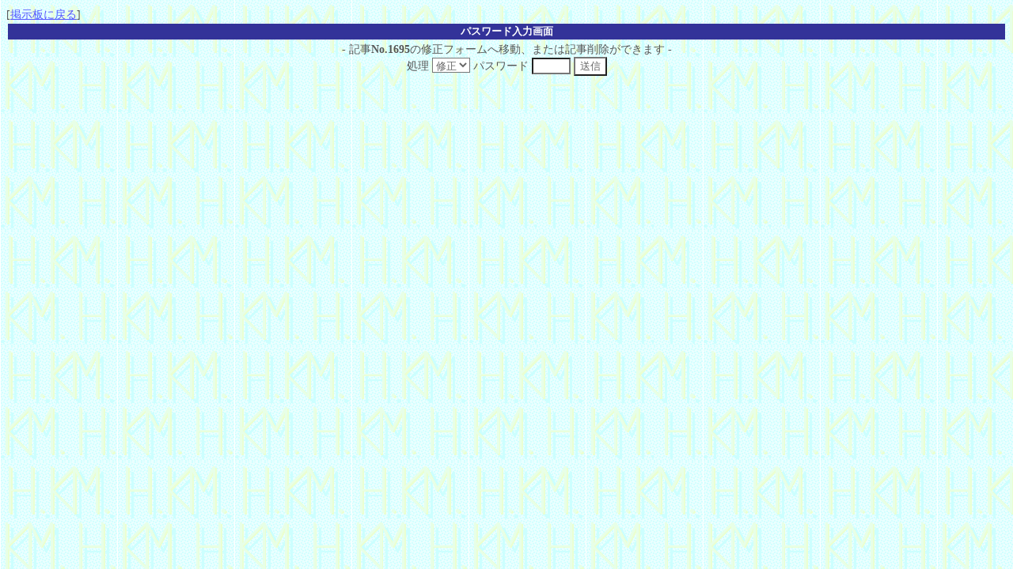

--- FILE ---
content_type: text/html
request_url: http://www2s.biglobe.ne.jp/~h_km/cgi-bin/gougoubbs/yybbs.cgi?mode=modform&no=1695
body_size: 940
content:
<!DOCTYPE HTML PUBLIC "-//W3C//DTD HTML 4.01 Transitional//EN">
<html lang="ja">
<head>
<META HTTP-EQUIV="Content-type" CONTENT="text/html; charset=Shift_JIS">
<link rel=stylesheet type=text/css href="yybbs.css">
<Script Language="JavaScript" SRC="yybbs.js"></Script>
<title>GoGo Board Plus</title>
</head>
<body background="http://www2s.biglobe.ne.jp/~h_km/cgi-bin/gougoubbs/img/bg.png">
[<a href="./yybbs.cgi?">掲示板に戻る</a>]
<table width='100%'><tr><th class="bar">
<font color="#FFFFFF">パスワード入力画面</font>
</th></tr></table>

<div align=center>
<form action="./yybbs.cgi" method="POST">
<input type="hidden" name=no value="1695">
- 記事<b>No.1695</b>の修正フォームへ移動、または記事削除ができます -<br>
処理 <select name=mode>
<option value=usr_edt>修正
<option value=usr_del>削除</select>
パスワード <input type=password name=pwd size=4 maxlength=8>
<input type=submit value="送信"></form>
</div>
</body>
</html>


--- FILE ---
content_type: text/css
request_url: http://www2s.biglobe.ne.jp/~h_km/cgi-bin/gougoubbs/yybbs.css
body_size: 3946
content:
/* ------------------------------------------------------------------------------------ */
/* デザイン設定は、このファイルで全て行えます						*/
/* 基本的に、色設定は#369(=#336699)のようになっている部分を書き換えればOK		*/
/* 左寄せ、中央寄せについては、leftやcenterを書き換えればOK				*/
/* それ以外の細かい記述については…スタイルシートの解説ページを参照してください(汗;	*/
/* ------------------------------------------------------------------------------------ */

/* フォントサイズと行間の設定 */
body,tr,td,th { font-size: 90%; line-height: 140%; }
big  { font-size: 110%; }
small { font-size: 90%; }

/* <BODY>タグの設定 */
body {
background-color : #fcfcfc;		/* 背景色の設定 */
color:#555555; 				/* 基本の色設定 */

/* スクロールバーの設定。デフォルトがいいなら、以下8行を削除( }は消しちゃダメ) */
scrollbar-base-color : #e3f3ff;
scrollbar-face-color : #e3f3ff;
scrollbar-arrow-color : #ffffff;
scrollbar-3dlight-color: #6699ff;
scrollbar-highlight-color : #bbccff;
scrollbar-shadow-color : #bbccff;
scrollbar-darkshadow-color : #6699ff;
scrollbar-track-color : #e9f3ff;
}

/* 各種フォームの設定 */
input,textarea,select {
color           :#666666;		/* 文字色 */
background-color:#ffffff;		/* 背景色 */
border          :1 solid #666666;	/* 線の太さ、色*/ 
}

/* でもラジオボタンの線と背景色は、うっと～しぃので消します^^ */
.radio { border:0px; background:none; }	/* その必要が無い場合は、この行を削除 */

/* リンクの設定 */
a:link { color:#5555FF; }	/* 未クリックのリンク */
a:visited { color:#800080; }	/* クリック済みのリンク */
a:active { color:#FF5555; }	/* クリックされた瞬間のリンク */
a:hover { color:#DD0000; }	/* マウスが乗っている状態のリンク */

/* タイトルの設定（色,サイズ,太字にするか,フォント） */
.title{ color: #008080; font-size: 18pt; font-weight:bold; font-family:'ＭＳ Ｐゴシック'; }
.count{ color: #dd0000; font-family:'verdana,Times New Roman,Arial'; }

/* 投稿フォームの設定 */
.table2{ border:2px dotted #9999bb; background-color: #f9f9f9; }	/* 線の太さと形状・色; 背景色 */
.pre{  background-color: #f9f9f9; }					/* プレビュー部分の背景色 */

/* トップページ以外の最上部。バーになっている部分の背景色 */
.bar { background-color:#333399; }


/* 記事表示部分の設定 */
.table1{ border:1px solid #7777FF; background-color:#fafbff;  }	/* 記事を囲むテーブルの書式 */
.name { color: #5555ff; font-weight:bold; }	/* 投稿者名の色 */
.sub { font-size:11pt; }			/* 記事タイトルのサイズ */
.b1 { background-color: #bbccff; }		/* 親記事のタイトル・投稿者等を表示する部分の背景色 */
.b2 { background-color: #ddeeff; }		/* レス記事のタイトル・投稿者等を表示する部分の背景色 */
.new{ color: #ff66bb; font-weight:bold; }	/* New!マークの色 */
.no { color:#669966; }				/* 記事番号表示の設定 */
.quote{ color: #7777ff; }			/* 引用された行（>や＞で始まる行）の色 */
.id { color: #ff3333; font-size:10pt; }		/* ID表示の色および文字サイズ */
.rank { color: #3333ff; font-size:10pt; }	/* 『Rank:○回』の部分 */
.rank2 { color: #555555; font-size:10pt; }	/* クラスを表示する部分 */
.foot { color:#669966; font-size:11px; }	/* 削除・修正フォームの説明 */
.tag { color:#669966; font-size:11px; }		/* 利用可能タグの説明 */


/* ツリー式表示ページの設定 */
.tname { color: #7777ff; font-weight:bold; }	/* 名前部分 */
.tno { color: #AA3300; }			/* 番号部分 */


/* ランク表示・および親記事一覧表示ページの設定 */
.tr1 { color:#E6E6FF; background-color:#777cFF; font-weight:bold; text-align:center; }	/* テーブル見出し部分の文字色、背景色、太字にするかどうか、文字寄せ */
.tr2 { background-color:#e0e6ff; text-align:center; }					/* テーブル本体部分の文字色、文字寄せ */
.mail { text-align:right; color:#F9F9FF; background-color:#b4b4b4; font-weight:bold; }	/* メール送信フォームでの見出し（[名前]など）設定（文字寄せ,文字色,背景色,） */

/* スレッド一覧の設定 */
.thread{ padding:50px; line-height:150%; background-color: #ffffff; border:3 double #999; }


--- FILE ---
content_type: application/javascript
request_url: http://www2s.biglobe.ne.jp/~h_km/cgi-bin/gougoubbs/yybbs.js
body_size: 536
content:
// その他 No.5 Produced by「CLUB とむやん君」
// URL http://www2s.biglobe.ne.jp/~club_tom/

// プルダウンメニューで画像を変更する部分です。
function chaImgIenn5(foName,elName,imgName) {
	if (document.images) {
		var p=document.forms[foName].elements[elName];
		var v=p.options[p.selectedIndex].value;
		if (v!="defult") {
			var img=new Image();
			img.src=v;
			document.images[imgName].src=img.src;
		}
	}
}

function ImageUp() {
window.open("./yybbs.cgi?mode=image","window1","width=600,height=450,scrollbars=1");
}